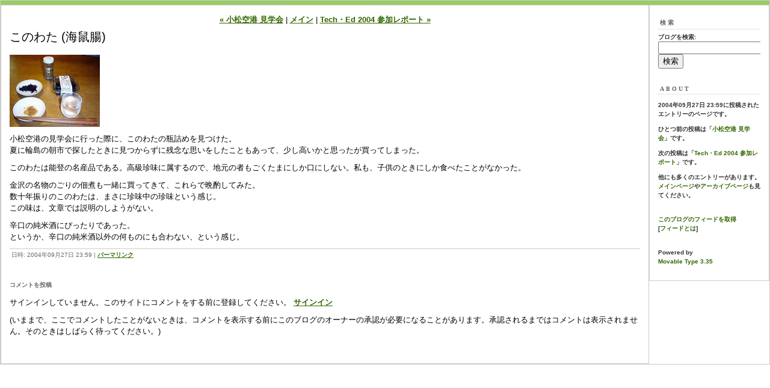

--- FILE ---
content_type: text/html
request_url: http://blog.shos.info/archives/2004/09/post_146.html
body_size: 3935
content:
<!DOCTYPE html">
<html lang="ja" id="sixapart-standard">
<head>
   <meta http-equiv="Content-Type" content="text/html; charset=UTF-8" />
   <meta name="generator" content="Movable Type 3.35" />
   <meta name = "viewport" content = "width = device-width" />

   <link rel="stylesheet" href="http://blog.shos.info/styles-site.css" type="text/css" />
   <link rel="alternate" type="application/atom+xml" title="Atom" href="http://blog.shos.info/atom.xml" />
   <link rel="alternate" type="application/rss+xml" title="RSS 2.0" href="http://blog.shos.info/index.xml" />

   <title>このわた (海鼠腸) (プログラミング C# - 翔ソフトウェア (Sho's))</title>

   <link rel="start" href="http://blog.shos.info/" title="Home" />
   <link rel="prev" href="http://blog.shos.info/archives/2004/09/post_145.html" title="小松空港 見学会" />
   <link rel="next" href="http://blog.shos.info/archives/2004/09/teched_2004.html" title="Tech・Ed 2004 参加レポート" />

   <!--
<rdf:RDF xmlns:rdf="http://www.w3.org/1999/02/22-rdf-syntax-ns#"
         xmlns:trackback="http://madskills.com/public/xml/rss/module/trackback/"
         xmlns:dc="http://purl.org/dc/elements/1.1/">
<rdf:Description
    rdf:about="http://blog.shos.info/archives/2004/09/post_146.html"
    trackback:ping="http://blog.shos.info/cgi-bin/mt-tb-fk.cgi/282"
    dc:title="このわた (海鼠腸)"
    dc:identifier="http://blog.shos.info/archives/2004/09/post_146.html"
    dc:subject="食"
    dc:description=" 小松空港の見学会に行った際に、このわたの瓶詰めを見つけた。 夏に輪島の朝市で探..."
    dc:creator=""
    dc:date="2004-09-27T23:59:59+09:00" />
</rdf:RDF>
-->


   

   <script type="text/javascript" src="http://blog.shos.info/mt-site.js"></script>

   <!-- syntaxhighlighter -->
   <script type="text/javascript" src="http://blog.shos.info/syntaxhighlighter/scripts/shCore.js"></script>
   <script type="text/javascript" src="http://blog.shos.info/syntaxhighlighter/scripts/shBrushJScript.js"></script>
   <script type="text/javascript" src="http://blog.shos.info/syntaxhighlighter/scripts/shBrushCSharp.js"></script>
   <script type="text/javascript" src="http://blog.shos.info/syntaxhighlighter/scripts/shBrushCss.js"></script>
   <script type="text/javascript" src="http://blog.shos.info/syntaxhighlighter/scripts/shBrushCpp.js"></script>
   <script type="text/javascript" src="http://blog.shos.info/syntaxhighlighter/scripts/shBrushSql.js"></script>
   <script type="text/javascript" src="http://blog.shos.info/syntaxhighlighter/scripts/shBrushXml.js"></script>
   <link type="text/css" rel="stylesheet" href="http://blog.shos.info/syntaxhighlighter/styles/shCoreDefault.css"/>
   <script type="text/javascript">SyntaxHighlighter.all();</script>
   <!-- syntaxhighlighter -->

   <!-- highlighjs
   <link rel="stylesheet" href="http://blog.shos.info/highlightjs/styles/vs.css">
   <script type="text/javascript" src="http://blog.shos.info/highlightjs/highlight.pack.js"></script>
   <script type="text/javascript">
   /* hljs.initHighlightingOnLoad(); */

   document.addEventListener('DOMContentLoaded', function() {
     var elements = document.querySelectorAll('pre');
     Array.prototype.forEach.call(elements, function(block, index) {
       hljs.highlightBlock(block);
     });
   });
   </script>
   highlighjs -->

   <!-- Google Analytics -->
   <script type="text/javascript">
     var _gaq = _gaq || [];
     var pluginUrl = '//www.google-analytics.com/plugins/ga/inpage_linkid.js';
     _gaq.push(['_require', 'inpage_linkid', pluginUrl]);
     _gaq.push(['_setAccount', 'UA-36661999-1']);
     _gaq.push(['_trackPageview']);

     (function() {
       var ga = document.createElement('script'); ga.type = 'text/javascript'; ga.async = true;
       ga.src = ('https:' == document.location.protocol ? 'https://ssl' : 'http://www') + '.google-analytics.com/ga.js';
       var s = document.getElementsByTagName('script')[0]; s.parentNode.insertBefore(ga, s);
     })();
   </script>
   <!-- Google Analytics -->

   <!-- wovn.io -->
   <script src="//j.wovn.io/0" data-wovnio="key=jl__7"></script>
   <!-- wovn.io -->

  <meta name="google-translate-customization" content="854070cf9e2aa2be-ec3f731be375127b-gc45795b750a94ec8-e"></meta>
</head>
<body class="layout-two-column-right individual-entry-archive" onload="individualArchivesOnLoad(commenter_name)">
<div id="google_translate_element"></div><script type="text/javascript">
function googleTranslateElementInit() {
  new google.translate.TranslateElement({pageLanguage: 'ja'}, 'google_translate_element');
}
</script><script type="text/javascript" src="//translate.google.com/translate_a/element.js?cb=googleTranslateElementInit"></script>
   <div id="container">
      <div id="container-inner" class="pkg">

         <div id="banner">
            <div id="banner-inner" class="pkg">
               <h1 id="banner-header"><a href="http://blog.shos.info/" accesskey="1">プログラミング C# - 翔ソフトウェア (Sho's)</a></h1>
               <h2 id="banner-description">C#/.NET/ソフトウェア開発など</h2>
            </div>
         </div>

         <div id="pagebody">
            <div id="pagebody-inner" class="pkg">
               <div id="alpha">
                  <div id="alpha-inner" class="pkg">

                     <p class="content-nav">
                        <a href="http://blog.shos.info/archives/2004/09/post_145.html">&laquo; 小松空港 見学会</a> |
                        <a href="http://blog.shos.info/">メイン</a>
                        | <a href="http://blog.shos.info/archives/2004/09/teched_2004.html">Tech・Ed 2004 参加レポート &raquo;</a>
                     </p>


                     <h2 id="archive-title">このわた (海鼠腸)</h2>
                     <div class="entry" id="entry-282">
                        <div class="entry-content">
                                                      <div class="entry-body">
                              <p><img alt="2004-09-27.jpg" src="http://blog.shos.info/archives/2004/09/images/2004-09-27.jpg" width="150" height="120" /></p>

<p>小松空港の見学会に行った際に、このわたの瓶詰めを見つけた。<br />
夏に輪島の朝市で探したときに見つからずに残念な思いをしたこともあって、少し高いかと思ったが買ってしまった。</p>

<p>このわたは能登の名産品である。高級珍味に属するので、地元の者もごくたまにしか口にしない。私も、子供のときにしか食べたことがなかった。</p>

<p>金沢の名物のごりの佃煮も一緒に買ってきて、これらで晩酌してみた。<br />
数十年振りのこのわたは、まさに珍味中の珍味という感じ。<br />
この味は、文章では説明のしようがない。</p>

<p>辛口の純米酒にぴったりであった。<br />
というか、辛口の純米酒以外の何ものにも合わない、という感じ。</p>
                           </div>
                           
                                        
                           
                        </div>
                        <p class="entry-footer">
                           <span class="post-footers">
                                                                  日時: 2004&#24180;09&#26376;27&#26085; 23:59
                               
                           </span> 
                           <span class="separator">|</span> <a class="permalink" href="http://blog.shos.info/archives/2004/09/post_146.html">パーマリンク</a>
                        </p>
                     </div>

                     

                                          <div id="comments" class="comments">
                        

                         
                        <form method="post" action="http://blog.shos.info/cgi-bin/mt-comments-fk.cgi" name="comments_form" onsubmit="if (this.bakecookie.checked) rememberMe(this)">
                           <input type="hidden" name="static" value="1" />
                           <input type="hidden" name="entry_id" value="282" />
                           
                           <div class="comments-open" id="comments-open">
                              <h2 class="comments-open-header">コメントを投稿</h2>
                              
                              <div class="comments-open-content">
                                 <script type="text/javascript">
                                 <!--
                                 writeTypeKeyGreeting(commenter_name, 282);
                                 //-->
                                 </script>
                              
                                                                  <p class="comments-open-moderated">
                                    (いままで、ここでコメントしたことがないときは、コメントを表示する前にこのブログのオーナーの承認が必要になることがあります。承認されるまではコメントは表示されません。そのときはしばらく待ってください。)
                                 </p>
                                 

                                 <div id="comments-open-data">
                                    <div id="name-email">
                                       <p>
                                          <label for="comment-author">名前:</label>
                                          <input id="comment-author" name="author" size="30" />
                                       </p>
                                       <p>
                                          <label for="comment-email">メールアドレス:</label>
                                          <input id="comment-email" name="email" size="30" />
                                       </p>
                                    </div>

                                    <p>
                                       <label for="comment-url">URL:</label>
                                       <input id="comment-url" name="url" size="30" />
                                    </p>
                                    <p>
                                       <label for="comment-bake-cookie"><input type="checkbox"
                                          id="comment-bake-cookie" name="bakecookie" onclick="if (!this.checked) forgetMe(document.comments_form)" value="1" />
                                          この情報を登録しますか?</label>
                                    </p>
                                 </div>

                                 <p id="comments-open-text">
                                    <label for="comment-text">コメント: (スタイル用のHTMLタグが使えます)</label>
                                    <textarea id="comment-text" name="text" rows="15" cols="50"></textarea>
                                 </p>
                                 <div id="comments-open-footer" class="comments-open-footer">
                                    <input type="submit" accesskey="v" name="preview" id="comment-preview" value="確認" />
                                    <input type="submit" accesskey="s" name="post" id="comment-post" value="投稿" />
                                 </div>
                              </div>
                           </div>
                        </form>
                        
                     </div>
                     
                  </div>
               </div>
               <div id="beta">
                  <div id="beta-inner" class="pkg">

                      <div class="module-search module">
                         <h2 class="module-header">検索</h2>
                         <div class="module-content">
                            <form method="get" action="http://blog.shos.info/cgi-bin/mt-search.cgi">
                               <input type="hidden" name="IncludeBlogs" value="1" />
                               <label for="search" accesskey="4">ブログを検索: </label><br />
                               <input id="search" name="search" size="20" />
                               <input type="submit" value="検索" />
                            </form>
                         </div>
                      </div>

                      <div class="module-welcome module">
                         <h2 class="module-header">About</h2>
                         <div class="module-content">
                             <p class="first">2004&#24180;09&#26376;27&#26085; 23:59に投稿されたエントリーのページです。</p>
                             <p>ひとつ前の投稿は「<a href="http://blog.shos.info/archives/2004/09/post_145.html">小松空港 見学会</a>」です。</p>

                             <p>次の投稿は「<a href="http://blog.shos.info/archives/2004/09/teched_2004.html">Tech・Ed 2004 参加レポート</a>」です。</p>

                             <p>他にも多くのエントリーがあります。<a href="http://blog.shos.info/">メインページ</a>や<a href="http://blog.shos.info/archives.html">アーカイブページ</a>も見てください。</p>
                             
                         </div>
                      </div>

                      <div class="module-syndicate module">
                         <div class="module-content">
                            <a href="http://blog.shos.info/atom.xml">このブログのフィードを取得</a><br />
                            [<a href="http://www.sixapart.jp/about/feeds">フィードとは</a>]
                         </div>
                      </div>

                      

                      <div class="module-powered module">
                         <div class="module-content">
                            Powered by<br /><a href="http://www.sixapart.jp/movabletype/">Movable Type 3.35</a>
                         </div>
                      </div>

                  </div>
               </div>

            </div>
         </div>
      </div>
   </div>
</body>
</html>

--- FILE ---
content_type: text/css
request_url: http://blog.shos.info/styles-site.css
body_size: 848
content:
/* This is the StyleCatcher theme addition. Do not remove this block. */
@import url(http://blog.shos.info/themes/base-weblog.css);
@import url(http://blog.shos.info/themes/theme-green_grass/theme-green_grass.css);
/* end StyleCatcher imports */
body {
    font-family: '游ゴシック体', 'Yu Gothic', YuGothic, 'ヒラギノ角ゴシック Pro', 'Hiragino Kaku Gothic Pro', メイリオ, Meiryo, Osaka, 'MS Pゴシック', 'MS PGothic', sans-serif;
}
table { border: thin none; vertical-align: top; margin: 1em 0em; empty-cells: show }
th { border-style: solid solid solid solid; border-width: 1px 1px 1px 1px; border-color: #f8f7f6 #c8c7c3 #b8b7b6 #f5f4f3; background: #e8e7e6; text-align: center }
td { border-style: solid solid solid solid; border-width: 1px 1px 1px 1px; border-color: #fffefd #dddcdb #cdcccb #fefdfc; text-align: left; vertical-align: top; background: #fdfcfb }
ul { list-style-image: url(./images/anabull1.gif) }
div.box  { margin-left: 3%; border: 3px double #c0cdcc; background: #fefdfc; color: #050403 }
div.blackbox  { margin-left: 3%; border: 3px double #c0cdcc; background: #050403; color: #fefdfc }
div.source { margin-left: 3%; border: 3px double #c0cdcc; background: #fefdfc; font-family: 'consolas', 'ＭＳ ゴシック', 'Osaka－等幅', 'monospace' }
span.large { font-size: x-large }
span.small { font-size: small }
.sourceComment { color: #008000 }
.sourceKeyWord { color: #0000FF }
.sourceType { color: #008080 }
h4 { color: #087DE5; font-weight: bold; filter:Shadow(color=#efecea, direction=135) }
h5 { color: navy; font-weight: bold; }
figcaption { color: Indigo; font-weight: bold; font-size: small; }
img{
    max-width: 100%;
    height: auto;
    width /***/:auto;　
}
#container{
    width:100%;
}


--- FILE ---
content_type: text/css
request_url: http://blog.shos.info/themes/theme-green_grass/theme-green_grass.css
body_size: 1900
content:
/*
name: Green Grass
designer: Mena Trott
designer_url: http://mena.typepad.com
developer: Randy Reddig
developer_url: http://shaderlab.com
*/
/* general page elements */

a
{
	text-decoration: underline;
	font-weight: bold;
}

a:link { color: #336600; }
a:visited { color: #336600; }
a:active { color: #336600; }
a:hover { color: #999999; }


/* layout */

body
{
	margin: 0;
	color: #000000;
	background: #FFFFFF;
	font-family: Arial, sans-serif;
	font-weight: normal;
	font-size: small;
	line-height: 150%;
}

#container { position: static; }

#container-inner
{
	position: static;
	border: 1px solid #CCCCCC;
	background: #FFFFFF;
}

#banner
{
	border: 0;
	/* no ie mac \*/ height: 1%; /* ie win 5.5, 6 win */
	color: #FFFFFF;
	background: #99CC66;
	text-align: left;
	font-family: Arial, sans-serif;
}

#banner-inner { padding: 15px; }

#banner a
{
	color: #FFFFFF;
	text-decoration: none;
}

#banner-header
{
	margin: 0.25em 0;
	font-size: xx-large;
	font-weight: bold;
	
	
}

#banner-description
{
	margin: 0.25em 0;
	font-size: small;
}




/* default to artistic/calendar/timeline layout */

#container
{
	width: auto;
}

#alpha
{
	width: 75%;
}

.layout-artistic #alpha,
.layout-calendar #alpha
{
	
			display: block;
		float: none;
		width: auto;
		margin-right: 465px;
	
}

.layout-artistic #alpha-inner,
.layout-calendar #alpha-inner,
.layout-timeline #alpha-inner
{
	border: 1px solid #CCCCCC;
	padding: 14px 14px 14px 14px;
	background: #FFFFFF;
}

.layout-artistic #beta,
.layout-calendar #beta
{
	width: 465px;
			display: block;
		position: absolute;
		float: none;
		right: 0;
		top: 0;
	
}

.layout-artistic #beta-inner,
.layout-calendar #beta-inner,
.layout-timeline #beta-inner
{
	border: 1px solid #CCCCCC;
	padding: 14px 14px 14px 14px;
	background: #FFFFFF;
}

/* in artistic/calendar/timeline layouts, #gamma and #delta are inside #beta */

#beta #gamma, #beta #delta { width: 210px; margin: 15px 0; }
#beta #gamma-inner, #beta #delta-inner { padding: 0; }


/* content */

.content-nav { margin-top: 0; }

.date-header,
.trackbacks-header,
.comments-header,
.comments-open-header,
.archive-header
{
	margin: 0 0 10px 0;
	border: 0;
	
	color: #666666;
	font-family: Arial, sans-serif;
	font-size: x-small;
	text-align: left;
	font-weight: bold;
	
	
}

.entry-header
{
	margin: 1px 0 10px 0;
	border: 0;
	
	color: #666666;
	font-family: Georgia, 'Times New Roman', serif;
	font-size: medium;
	text-align: left;
	font-weight: bold;
	
	
}

.entry-content,
.entry-footer,
.trackbacks-info,
.trackback-content,
.comment-content,
.comments-open-content,
.comments-open-footer,
.comments-closed,
.archive-content
{
	margin: 10px 0;
}

.entry-content p { text-align: left; }

.entry-footer,
.trackback-footer,
.comment-footer
{
	margin: 0 0 10px 0;
	border-top: 1px solid #CCCCCC;
	padding: 3px;
	color: #666666;
	font-family: Verdana, Arial, sans-serif;
	font-size: x-small;
	line-height: normal;
	text-align: left;
	
	
	
}

#comment-author, #comment-email, #comment-url, #comment-text
{
	width: 80%;
}

/* fixes bug in ie win */
img.image-full
{
	width: 320px;
}


/* modules */

	.module a
	{
		text-decoration: none;
		font-weight: bold;
	}

	.module a:link { color: #336600; }
	.module a:visited { color: #336600; }
	.module a:active { color: #336600; }
	.module a:hover { color: #99CC66; }


.module-header
{
	margin: 5px 0;
	border-bottom: 1px dotted #CCCCCC;
  	padding: 3px;
	color: #666666;
	font-family: Georgia, 'Times New Roman', serif;
	font-size: x-small;
	line-height: normal;
	font-weight: bold;
	
	text-transform: uppercase;
	letter-spacing: .3em;
	text-align: left;
}

.module-content
{
	margin: 5px 0 20px 0;
	color: #333333;
	font-family: 'Trebuchet MS', Verdana, sans-serif;
	font-size: x-small;
	line-height: 150%;
	font-weight: bold;
	
	
	text-align: left;
}

.module-list { margin: 0; }
.module-list-item { margin: 10px 0; }
.typelist-thumbnailed .module-list-item { margin: 10px 0; }

.module img,
.module-photo img
{
	border: 3px solid #EEEEEE;
}

.module-photo
{
	text-align: left;
}

.module-powered { text-align: left; }

.module-calendar .module-header
{
	color: #666666;
	font-family: Georgia, 'Times New Roman', serif;
	font-size: x-small;
	border-bottom: 1px dotted #CCCCCC;
	text-align: left;
	font-weight: bold;
	
	text-transform: uppercase;
	padding: 3px;
	letter-spacing: .3em;
}

.module-calendar th,
.module-calendar td
{
	text-align: center;
	font-weight: normal;
}

.typelist-thumbnail img { margin: 0; }

.module-featured-photo { margin-bottom: 5px; }
.module-featured-photo .module-content img { width: 420px; }

.module-recent-photos .module-content { padding: 2px 0 0 0; }
.module-recent-photos .module-list { margin: 0; }

.module-recent-photos .module-list-item
{
	width: 70px; /* ie mac fix */
	height: 70px; /* for appearance with varying image border widths */
	margin: 0 2px 2px 0;
}


/* moblog1 tweaks */
	
	.layout-moblog1 #container
	{
		width: auto;
	}
	
	.layout-moblog1 #alpha
	{
		width: 200px;
					display: block;
			position: absolute;
			float: none;
			left: 0;
			top: 0;
		
	}
	
	.layout-moblog1 #alpha-inner
	{
		border: 1px solid #CCCCCC;
		padding: 14px 14px 14px 14px;
		background: #FFFFFF;
	}
	
	.layout-moblog1 #beta
	{
		
					display: block;
			float: none;
			width: auto;
			margin-left: 200px;
			margin-right: 200px;
		
	}
	
	.layout-moblog1 #beta-inner
	{
		border: 1px solid #CCCCCC;
		padding: 14px 14px 14px 14px;
		background: #FFFFFF;
	}
	
	.layout-moblog1 #gamma
	{
		width: 200px;
					display: block;
			position: absolute;
			float: none;
			right: 0;
			top: 0;
		
	}
	
	.layout-moblog1 #gamma-inner
	{
		border: 1px solid #CCCCCC;
		padding: 14px 14px 14px 14px;
		background: #FFFFFF;
	}


/* moblog2 tweaks */
	
	.layout-moblog2 #container
	{
		width: auto;
	}
	
	.layout-moblog2 #alpha
	{
		width: 100px;
					display: block;
			position: absolute;
			float: none;
			left: 0;
			top: 0;
		
	}
	
	.layout-moblog2 #alpha-inner
	{
		border: 1px solid #CCCCCC;
		padding: 14px 14px 14px 14px;
		background: #FFFFFF;
	}
	
	.layout-moblog2 #beta
	{
		
					display: block;
			float: none;
			width: auto;
			margin-left: 100px;
			margin-right: 330px;
		
	}
	
	.layout-moblog2 #beta-inner
	{
		border: 1px solid #CCCCCC;
		padding: 14px 14px 14px 14px;
		background: #FFFFFF;
	}
	
	.layout-moblog2 #gamma
	{
		width: 190px;
					display: block;
			position: absolute;
			float: none;
			right: 140px;
			top: 0;
		
	}
	
	.layout-moblog2 #gamma-inner
	{
		border: 1px solid #CCCCCC;
		padding: 14px 14px 14px 14px;
		background: #FFFFFF;
	}
	
	.layout-moblog2 #delta
	{
		width: 140px;
					display: block;
			position: absolute;
			float: none;
			right: 0;
			top: 0;
		
	}
	
	.layout-moblog2 #delta-inner
	{
		border: 1px solid #CCCCCC;
		padding: 14px 14px 14px 14px;
		background: #FFFFFF;
	}
	
	.layout-moblog2 .module-photo img { width: 100px; height: auto; }


/* timeline tweaks */

	.layout-timeline #alpha
	{
		
					display: block;
			float: none;
			width: auto;
			margin-right: 390px;
		
	}
	
	.layout-timeline #beta
	{
		width: 390px;
					display: block;
			position: absolute;
			float: none;
			right: 0;
			top: 0;
		
	}
	
	.layout-timeline #beta #gamma { width: 175px; }
	.layout-timeline #beta #delta { width: 170px; }

	

/* one-column tweaks */
	
	.layout-one-column #container
	{
		width: auto;
	}

	.layout-one-column #alpha
	{
		display: block;
		float: none;
		width: auto;
	}

	.layout-one-column #alpha-inner
	{
		border: 1px solid #CCCCCC;
		padding: 14px 14px 14px 14px;
		background: #FFFFFF;
	}


/* two-column-left tweaks */
	
	.layout-two-column-left #container
	{
		width: auto;
	}

	.layout-two-column-left #alpha
	{
		width: 200px;
					display: block;
			position: absolute;
			float: none;
			left: 0;
			top: 0;
		
	}
	
	.layout-two-column-left #alpha-inner
	{
		border: 1px solid #CCCCCC;
		padding: 14px 14px 14px 14px;
		background: #FFFFFF;
	}
	
	.layout-two-column-left #beta
	{
		
					display: block;
			float: none;
			width: auto;
			margin-left: 200px;
		
	}
	
	.layout-two-column-left #beta-inner
	{
		border: 1px solid #CCCCCC;
		padding: 14px 14px 14px 14px;
		background: #FFFFFF;
	}


/* two-column-right tweaks */

@media screen and (min-width: 769px){
	.layout-two-column-right #alpha
	{
		
		display: block;
		float: none;
		width: auto;
		margin-right: 200px;
	}
	
	.layout-two-column-right #beta
	{
		width: 200px;
		display: block;
		position: absolute;
		float: none;
		right: 0;
		top: 0;
	}
}
@media screen and (max-width: 768px){
	.layout-two-column-right #alpha
	{
		
		display: block;
		float: left;
		/* float: none; */
		width: auto;
		/* min-width: 640px; */
		/* margin-right: 200px; */
		
	}
	.layout-two-column-right #beta
	{
		width: 200px;
		display: block;
		/* position: absolute; */
		/* float: none; */
		float: left;
		right: 0;
		top: 0;
		
	}
}

	.layout-two-column-right #container
	{
		width: auto;
	}
	
	.layout-two-column-right #alpha-inner
	{
		border: 1px solid #CCCCCC;
		padding: 14px 14px 14px 14px;
		background: #FFFFFF;
	}
	
	.layout-two-column-right #beta-inner
	{
		border: 1px solid #CCCCCC;
		padding: 14px 14px 14px 14px;
		background: #FFFFFF;
	}


/* three-column tweaks */
	
	.layout-three-column #container
	{
		width: auto;
	}
	
	.layout-three-column #alpha
	{
		width: 200px;
					display: block;
			position: absolute;
			float: none;
			left: 0;
			top: 0;
		
	}
	
	.layout-three-column #alpha-inner
	{
		border: 1px solid #CCCCCC;
		padding: 14px 14px 14px 14px;
		background: #FFFFFF;
	}
	
	.layout-three-column #beta
	{
		
					display: block;
			float: none;
			width: auto;
			margin-left: 200px;
			margin-right: 200px;
		
	}
	
	.layout-three-column #beta-inner
	{
		border: 1px solid #CCCCCC;
		padding: 14px 14px 14px 14px;
		background: #FFFFFF;
	}
	
	.layout-three-column #gamma
	{
		width: 200px;
					display: block;
			position: absolute;
			float: none;
			right: 0;
			top: 0;
		
	}
	
	.layout-three-column #gamma-inner
	{
		border: 1px solid #CCCCCC;
		padding: 14px 14px 14px 14px;
		background: #FFFFFF;
	}
